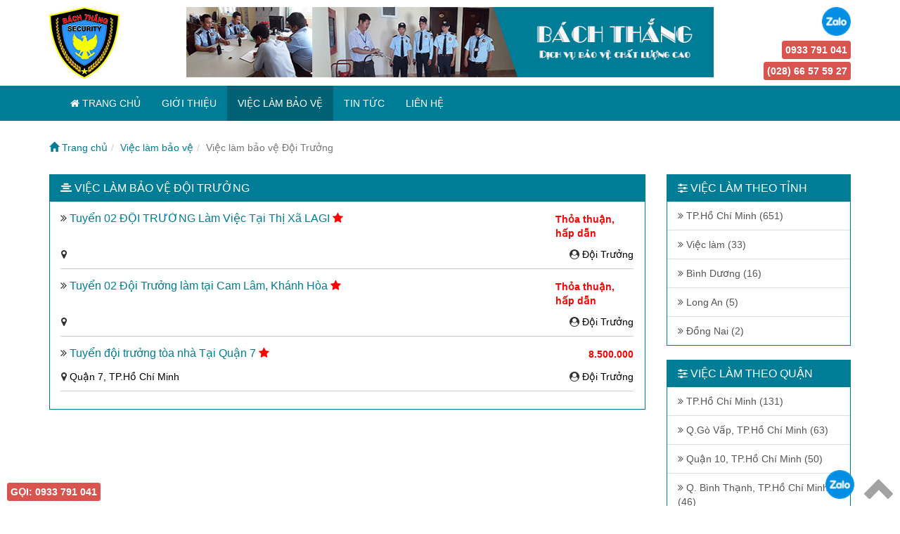

--- FILE ---
content_type: text/html; charset=utf-8
request_url: https://tuyenbaovehcm.com/viec-lam-bao-ve-doi-truong-jps9
body_size: 36175
content:


<!DOCTYPE html>
<html lang="en">
<head><meta charset="utf-8" /><title>
	Danh sách việc làm bảo vệ, tuyển dụng bảo vệ vị trí Đội Trưởng
</title><link href="/logo-bach-thang.ico" rel="shortcut icon" type="image/x-icon" /><meta name="viewport" content="width=device-width, initial-scale=1" /><meta name="robots" content="index,follow" /><link rel="alternate" href="http://tuyenbaovehcm.com/" hreflang="vi-vn" /><meta name="author" content="http://culiit.com" /><link href="/Content/css/bootstrap.min.css?v=1" rel="stylesheet" /><link href="/Content/css/font-awesome.min.css?v=1" rel="stylesheet" /><link href="/Content/Site.css?v=1" rel="stylesheet" />

    <script type="text/javascript">
        // in newsdetail
        var catUrl = '';
    </script>
    
    <meta name="description" content="Danh sách việc làm bảo vệ vị trí Đội Trưởng, lương cao, công ty có nhiều chính sách, đãi ngộ tốt cho vị trí Đội Trưởng">
<meta name="keywords" content="tuyển bảo vệ,
tuyển bảo vệ lương cao,
tuyển bảo vệ bao ăn,
tuyển bảo vệ bao ăn ở,
tuyển bảo vệ tại tphcm,
tuyển bảo vệ tại gò vấp,
tuyển bảo vệ tại quận gò vấp,
tuyển bảo vệ tại quận 1,
tuyển bảo vệ tại quận 2,
tuyển bảo vệ tại quận 3,
tuyển bảo vệ tại quận 4,
tuyển bảo vệ tại quận 5,
tuyển bảo vệ tại quận 6,
tuyển bảo vệ tại quận 7,
tuyển bảo vệ tại quận 8,
tuyển bảo vệ tại quận 9,
tuyển bảo vệ tại quận 10,
tuyển bảo vệ tại quận 11,
tuyển bảo vệ tại quận 12,
tuyển bảo vệ tại quận gò vấp,
tuyển bảo vệ tại quận phú nhuận,
tuyển bảo vệ tại bình thạnh,
tuyển dụng bảo vệ,
tuyển dụng bảo vệ lương cao,
tuyển dụng bảo vệ bao ăn ở,
tuyển dụng bảo vệ tại tphcm,
tuyển dụng bảo vệ tại quận 1,
tuyển dụng bảo vệ tại quận 2,
tuyển dụng bảo vệ tại quận 3,
tuyển dụng bảo vệ tại quận 4,
tuyển dụng bảo vệ tại quận 5,
tuyển dụng bảo vệ tại quận 6,
tuyển dụng bảo vệ tại quận 7, 
tuyển dụng bảo vệ tại quận 8,
tuyển dụng bảo vệ tại quận 9,
tuyển dụng bảo vệ tại quận 10,
tuyển dụng bảo vệ tại quận 11,
tuyển dụng bảo vệ tại quận 12,
tìm việc bảo vệ,
tìm việc bảo vệ lương cao,
tìm việc bảo vệ bao ăn,
tìm việc bảo vệ bao ăn ở,
tìm việc bảo vệ tại tphcm,
tìm việc bảo vệ tại gò vấp,
việc làm bảo vệ,
việc làm bảo vệ tại tphcm,
việc làm bảo vệ tại quận 1,
việc làm bảo vệ tại quận 2,
việc làm bảo vệ tại quận 3,
việc làm bảo vệ tại quận 4,
việc làm bảo vệ tại quận 5,
việc làm bảo vệ tại quận 6,
việc làm bảo vệ tại quận 7,
việc làm bảo vệ tại quận 8,
việc làm bảo vệ tại quận 9,
việc làm bảo vệ tại quận 10,
việc làm bảo vệ tại quận 11,
việc làm bảo vệ tại quận 12,
việc làm bảo vệ tại quận gò vấp,
việc làm bảo vệ tại quận bình thạnh,
việc làm bảo vệ tại quận phú nhuận,
việc làm bảo vệ tại quận tân phú,
việc làm bảo vệ tại quận bình tân,
việc làm bảo vệ tại quận tân bình,
việc làm bảo vệ tại quận thủ đức
làm bảo vệ ,
làm bảo vệ tại tphcm,
làm bảo vệ tại quận 1,
làm bảo vệ tại quận 2,
làm bảo vệ tại quận 3,
làm bảo vệ tại quận 4,
làm bảo vệ tại quận 5,
làm bảo vệ tại quận 6,
làm bảo vệ tại quận 7,
làm bảo vệ tại quận 8,
làm bảo vệ tại quận 9,
làm bảo vệ tại quận 10,
làm  bảo vệ tại quận 11,
làm bảo vệ tại quận 12,
làm bảo vệ tại gò vấp,
làm bảo vệ tại phú nhuận,
làm bảo vệ tại tân phú,
làm bảo vệ tại bình tân,
làm bảo vệ tại tân bình,
làm bảo vệ tại bình tân,
làm bảo vệ tại bình thạnh,
làm bảo vệ tại thủ đức
">
 
     <!-- Google Tag Manager -->
<script>(function(w,d,s,l,i){w[l]=w[l]||[];w[l].push({'gtm.start':
new Date().getTime(),event:'gtm.js'});var f=d.getElementsByTagName(s)[0],
j=d.createElement(s),dl=l!='dataLayer'?'&l='+l:'';j.async=true;j.src=
'https://www.googletagmanager.com/gtm.js?id='+i+dl;f.parentNode.insertBefore(j,f);
})(window,document,'script','dataLayer','GTM-WX6NR3W');</script>
<!-- End Google Tag Manager -->

    <!--[if lt IE 9]>
      <script src="/Scripts/html5shiv.js"></script>
      <script src="/Scripts/respond.min.js"></script>
    <![endif]-->


</head>
<body>
<!-- Google Tag Manager (noscript) -->
<noscript><iframe src="https://www.googletagmanager.com/ns.html?id=GTM-WX6NR3W"
height="0" width="0" style="display:none;visibility:hidden"></iframe></noscript>
<!-- End Google Tag Manager (noscript) -->

 <div id="fb-root"></div>
    <script>(function (d, s, id) {
    var js, fjs = d.getElementsByTagName(s)[0];
    if (d.getElementById(id)) return;
    js = d.createElement(s); js.id = id;
    js.src = "//connect.facebook.net/vi_VN/sdk.js#xfbml=1&version=v2.8";
    fjs.parentNode.insertBefore(js, fjs);
}(document, 'script', 'facebook-jssdk'));</script>


   <script src="https://ajax.googleapis.com/ajax/libs/jquery/1.11.1/jquery.min.js"></script>
     

    
<header>
    <div class="container hidden-xs">
        <div class="row">
            <div class="col-md-2 text-left">
                <a style="padding-top: 0px !important;" href="/">
                    <img id="ctl00_Header_Image1" class="img-responsive" src="Images/logo-baovechatluongcao.jpg" alt="Tuyển dụng bảo vệ" style="width:100px;border-width:0px;" /></a>
            </div>
            <div class="col-md-8 text-center">
                <a style="padding-top: 0px !important;" href="http://baovechatluongcao.vn" target="_blank"> 
                    <img id="ctl00_Header_Image2" class="img-responsive" src="Images/top-banner.png" alt="Bảo vệ chất lượng cao Bách Thắng" style="height:100px;border-width:0px;" /></a>
            </div>
            <div class="col-md-2 text-right">
                <p>
                    
                    <a href="https://zalo.me/0933791041" target="_blank">
        <img width="41" height="41" alt="" src="/images/zalo-icon.png"></a>
                </p>
                <p>
                    <a class="label label-danger hotline" href="tel:0933 791 041">0933 791 041</a>
                    
                </p>
                <a class="label label-danger hotline" href="tel:(028) 66 57 59 27">(028) 66 57 59 27</a>
            </div>
        </div>
    </div>

    <div class="container visible-xs">
        <div class="row">
            <div class="col-md-12" style="padding: 0px !important;" >
                <a href="http://baovechatluongcao.vn" target="_blank"> 
                    <img id="ctl00_Header_Image3" class="img-responsive" src="Images/top-banner.png" alt="Bảo vệ chất lượng cao Bách Thắng" style="border-width:0px;" /></a>
            </div>
        </div>
        <div class="row text-right ">
            
            <div class="col-md-12" style="padding: 10px 0px;">
                
                <div class="list-right-dm">
                    
                    <a href="https://zalo.me/0933791041" target="_blank">
        <img width="41" height="41" alt="" src="/images/zalo-icon.png"></a>
                </div>
            </div>
        </div>
    </div>
</header>

    
 <nav class="navbar navbar-default clear-border-margin-bot">
        <div class="container">
            <!-- Brand and toggle get grouped for better mobile display -->
            <div class="navbar-header">
                <button type="button" class="navbar-toggle collapsed" data-toggle="collapse" data-target="#bs-example-navbar-collapse-1" aria-expanded="false">
                    <span class="sr-only">Toggle navigation</span>
                    <span class="icon-bar"></span>
                    <span class="icon-bar"></span>
                    <span class="icon-bar"></span>
                </button>
                <a class="navbar-brand visible-xs" style="padding-top: 0px !important;" href="/"><img id="ctl00_Navibar_Image1" class="img-responsive" src="Images/logo-baovechatluongcao.jpg" alt="logo-bao-ve-chat-luong-cao" style="width:50px;border-width:0px;" /></a>
            </div>

            <!-- Collect the nav links, forms, and other content for toggling -->
            <div class="collapse navbar-collapse" id="bs-example-navbar-collapse-1">
                <ul class="nav navbar-nav navbar-left">
                    <li class="active" id="liTrangChu"><a href="/">
                        <i class="fa fa-home" aria-hidden="true"></i> TRANG CHỦ
                    </a></li>
                        <li id="liGioiThieu"><a href="/gioi-thieu">GIỚI THIỆU</a></li>
                      <li id="liViecLamBaoVe"><a href="/viec-lam-bao-ve">VIỆC LÀM BẢO VỆ</a></li>
                  
                     <li id="liTinTuc"><a href="/tin-tuc">TIN TỨC</a></li>
                     <li id="liLienHe"><a href="/lien-he">LIÊN HỆ</a></li>
                   
                    
                </ul>
                
            </div><!-- /.navbar-collapse -->
        </div><!-- /.container-fluid -->
    </nav>

<script type="text/javascript">
    $(document).ready(function () {
        var path = window.location.href;
        $('#bs-example-navbar-collapse-1 li').removeClass('active');
        if (path.indexOf('/gioi-thieu') !== -1) {
            $('#liGioiThieu').addClass('active');
        }
        else if (path.indexOf('/su-khac-biet') !== -1) {
            $('#liSuKhacBiet').addClass('active');
        }
        else if (path.indexOf('/tin-tuc') !== -1) {
            $('#liTinTuc').addClass('active');
        }
        else if (path.indexOf('/dich-vu') !== -1) {
            $('#liDichVu').addClass('active');
        }
        else if (path.indexOf('/tuyen-dung') !== -1) {
            $('#liTuyenDung').addClass('active');
        }
        else if (path.indexOf('/lien-he') !== -1) {
            $('#liLienHe').addClass('active');
        }
        else if (path.indexOf('/viec-lam-bao-ve') !== -1) {
            $('#liViecLamBaoVe').addClass('active');
        }
        else {

            if (catUrl === 'dich-vu') {
                $('#liDichVu').addClass('active');
            }
            else if (catUrl === 'tuyen-dung') {
                $('#liTuyenDung').addClass('active');
            }
            else if (catUrl === 'tin-tuc') {
                $('#liTinTuc').addClass('active');
            }
            else if (catUrl === 'viec-lam-bao-ve') {
                $('#liViecLamBaoVe').addClass('active');
            }
            else {

                $('#liTrangChu').addClass('active');
            }
        }
    });
    
</script>

   
    
    
<section class="margin-top-20">
    <ol id="ctl00_MainContent_Breadcum_olData" class="container breadcrumb clear-bg"><li><a href="/"><span class="glyphicon glyphicon-home" aria-hidden="true"></span> Trang chủ</a></li><li><a href="/viec-lam-bao-ve">Việc làm bảo vệ</a></li><li class="active">Việc làm bảo vệ Đội Trưởng</li ></ol>
</section>


    <article>
        <div class="container">
            <div class="row">
                <div class="col-md-9">
                    <div class="panel panel-primary">
                        <div class="panel-heading">
                            <h1 class="panel-title">
                                <i class="fa fa-align-center" aria-hidden="true"></i>
                                <span id="ctl00_MainContent_spnTitle" class="header-title-jobs">Việc làm bảo vệ Đội Trưởng</span>
                            </h1>
                        </div>
                        <div class="panel-body">
                            
                                    <div class="media">
                                        <div class="media-body">
                                            <div class="row">
                                                <div class="col-md-10">
                                                    <h3 class="media-heading">
                                                        <i class="fa fa-angle-double-right" aria-hidden="true"></i>
                                                        <a href="/tuyen-02-doi-truong-lam-viec-tai-thi-xa-lagi-jd525" title="Tuyển 02 ĐỘI TRƯỞNG Làm Việc Tại Thị Xã LAGI">
                                                            Tuyển 02 ĐỘI TRƯỞNG Làm Việc Tại Thị Xã LAGI 
                                                        </a>
                                                        <i class="fa fa-star" style="color: red" aria-hidden="true"></i>
                                                        
                                                    </h3>
                                                </div>
                                                <div class="col-md-2">
                                                    <span class="hidden-xs pull-right salary">Thỏa thuận, hấp dẫn</span>
                                                    <span class="visible-xs salary">Thỏa thuận, hấp dẫn</span>
                                                </div>
                                            </div>
                                            <div class="row height-p-index asub-title">
                                                <div class="col-md-6">
                                                    <i class="fa fa-map-marker" aria-hidden="true"></i> <a href="/viec-lam-bao-ve-tai--jst0"></a>
                                                </div>
                                                <div class="col-md-6">
                                                    <span class="hidden-xs pull-right"><i class="fa fa-user-circle" aria-hidden="true"></i> <a href="/viec-lam-bao-ve-doi-truong-jps9">Đội Trưởng</a>
                                                    </span>
                                                    <span class="visible-xs"><i class="fa fa-user-circle" aria-hidden="true"></i> <a href="/viec-lam-bao-ve-doi-truong-jps9">Đội Trưởng</a>
                                                    </span>
                                                </div>
                                            </div>
                                        </div>
                                    </div>

                                
                                    <div class="media">
                                        <div class="media-body">
                                            <div class="row">
                                                <div class="col-md-10">
                                                    <h3 class="media-heading">
                                                        <i class="fa fa-angle-double-right" aria-hidden="true"></i>
                                                        <a href="/tuyen-02-doi-truong-lam-tai-cam-lam-khanh-hoa-jd522" title="Tuyển 02 Đội Trưởng làm tại Cam Lâm, Khánh Hòa">
                                                            Tuyển 02 Đội Trưởng làm tại Cam Lâm, Khánh Hòa 
                                                        </a>
                                                        <i class="fa fa-star" style="color: red" aria-hidden="true"></i>
                                                        
                                                    </h3>
                                                </div>
                                                <div class="col-md-2">
                                                    <span class="hidden-xs pull-right salary">Thỏa thuận, hấp dẫn</span>
                                                    <span class="visible-xs salary">Thỏa thuận, hấp dẫn</span>
                                                </div>
                                            </div>
                                            <div class="row height-p-index asub-title">
                                                <div class="col-md-6">
                                                    <i class="fa fa-map-marker" aria-hidden="true"></i> <a href="/viec-lam-bao-ve-tai--jst0"></a>
                                                </div>
                                                <div class="col-md-6">
                                                    <span class="hidden-xs pull-right"><i class="fa fa-user-circle" aria-hidden="true"></i> <a href="/viec-lam-bao-ve-doi-truong-jps9">Đội Trưởng</a>
                                                    </span>
                                                    <span class="visible-xs"><i class="fa fa-user-circle" aria-hidden="true"></i> <a href="/viec-lam-bao-ve-doi-truong-jps9">Đội Trưởng</a>
                                                    </span>
                                                </div>
                                            </div>
                                        </div>
                                    </div>

                                
                                    <div class="media">
                                        <div class="media-body">
                                            <div class="row">
                                                <div class="col-md-10">
                                                    <h3 class="media-heading">
                                                        <i class="fa fa-angle-double-right" aria-hidden="true"></i>
                                                        <a href="/tuyen-doi-truong-toa-nha-tai-quan-7-jd436" title="Tuyển đội trưởng tòa nhà Tại Quận 7">
                                                            Tuyển đội trưởng tòa nhà Tại Quận 7 
                                                        </a>
                                                        <i class="fa fa-star" style="color: red" aria-hidden="true"></i>
                                                        
                                                    </h3>
                                                </div>
                                                <div class="col-md-2">
                                                    <span class="hidden-xs pull-right salary">8.500.000</span>
                                                    <span class="visible-xs salary">8.500.000</span>
                                                </div>
                                            </div>
                                            <div class="row height-p-index asub-title">
                                                <div class="col-md-6">
                                                    <i class="fa fa-map-marker" aria-hidden="true"></i> <a href="/viec-lam-bao-ve-tai-quan-7-tp-ho-chi-minh-jsb7jst1">Quận 7, TP.Hồ Chí Minh</a>
                                                </div>
                                                <div class="col-md-6">
                                                    <span class="hidden-xs pull-right"><i class="fa fa-user-circle" aria-hidden="true"></i> <a href="/viec-lam-bao-ve-doi-truong-jps9">Đội Trưởng</a>
                                                    </span>
                                                    <span class="visible-xs"><i class="fa fa-user-circle" aria-hidden="true"></i> <a href="/viec-lam-bao-ve-doi-truong-jps9">Đội Trưởng</a>
                                                    </span>
                                                </div>
                                            </div>
                                        </div>
                                    </div>

                                
                            <ul id="ctl00_MainContent_ulPaging" class="text-center"></ul>
                        </div>
                    </div>
                </div>
                <div class="col-md-3">
                    
<div class="panel panel-primary">
    <div class="panel-heading">
        <h2 class="panel-title">
            <i class="fa fa-sliders" aria-hidden="true"></i>
            VIỆC LÀM THEO TỈNH
        </h2>
    </div>
   
        <div class="list-group">
            
                    <a href="/viec-lam-bao-ve-tai-tp-ho-chi-minh-jst1" class="list-group-item">
                       <i class="fa fa-angle-double-right" aria-hidden="true"></i>  TP.Hồ Chí Minh (651)
                    </a>
                
                    <a href="/viec-lam-bao-ve-tai--jst0" class="list-group-item">
                       <i class="fa fa-angle-double-right" aria-hidden="true"></i>  Việc làm (33)
                    </a>
                
                    <a href="/viec-lam-bao-ve-tai-binh-duong-jst2" class="list-group-item">
                       <i class="fa fa-angle-double-right" aria-hidden="true"></i>  Bình Dương (16)
                    </a>
                
                    <a href="/viec-lam-bao-ve-tai-long-an-jst4" class="list-group-item">
                       <i class="fa fa-angle-double-right" aria-hidden="true"></i>  Long An (5)
                    </a>
                
                    <a href="/viec-lam-bao-ve-tai-dong-nai-jst3" class="list-group-item">
                       <i class="fa fa-angle-double-right" aria-hidden="true"></i>  Đồng Nai (2)
                    </a>
                
        </div>

</div>

                    
<div class="panel panel-primary">
                <div class="panel-heading">
                    <h2 class="panel-title">
                        <i class="fa fa-sliders" aria-hidden="true"></i>
                        VIỆC LÀM THEO QUẬN
                    </h2>
                </div>
            
                  <div class="list-group">
            
                    <a href="/viec-lam-bao-ve-tai-tp-ho-chi-minh-jst1" class="list-group-item">
                      <i class="fa fa-angle-double-right" aria-hidden="true"></i>   TP.Hồ Chí Minh (131)
                    </a>
                
                    <a href="/viec-lam-bao-ve-tai-q-go-vap-tp-ho-chi-minh-jsb15jst1" class="list-group-item">
                      <i class="fa fa-angle-double-right" aria-hidden="true"></i>   Q.Gò Vấp, TP.Hồ Chí Minh (63)
                    </a>
                
                    <a href="/viec-lam-bao-ve-tai-quan-10-tp-ho-chi-minh-jsb10jst1" class="list-group-item">
                      <i class="fa fa-angle-double-right" aria-hidden="true"></i>   Quận 10, TP.Hồ Chí Minh (50)
                    </a>
                
                    <a href="/viec-lam-bao-ve-tai-q-binh-thanh-tp-ho-chi-minh-jsb14jst1" class="list-group-item">
                      <i class="fa fa-angle-double-right" aria-hidden="true"></i>   Q. Bình Thạnh, TP.Hồ Chí Minh (46)
                    </a>
                
                    <a href="/viec-lam-bao-ve-tai-q-phu-nhuan-tp-ho-chi-minh-jsb16jst1" class="list-group-item">
                      <i class="fa fa-angle-double-right" aria-hidden="true"></i>   Q.Phú Nhuận, TP.Hồ Chí Minh (42)
                    </a>
                
                    <a href="/viec-lam-bao-ve-tai-quan-1-tp-ho-chi-minh-jsb1jst1" class="list-group-item">
                      <i class="fa fa-angle-double-right" aria-hidden="true"></i>   Quận 1, TP.Hồ Chí Minh (37)
                    </a>
                
                    <a href="/viec-lam-bao-ve-tai-q-thu-duc-tp-ho-chi-minh-jsb19jst1" class="list-group-item">
                      <i class="fa fa-angle-double-right" aria-hidden="true"></i>   Q.Thủ Đức, TP.Hồ Chí Minh (35)
                    </a>
                
                    <a href="/viec-lam-bao-ve-tai-q-tan-binh-tp-ho-chi-minh-jsb17jst1" class="list-group-item">
                      <i class="fa fa-angle-double-right" aria-hidden="true"></i>   Q.Tân Bình, TP.Hồ Chí Minh (34)
                    </a>
                
                    <a href="/viec-lam-bao-ve-tai--jst0" class="list-group-item">
                      <i class="fa fa-angle-double-right" aria-hidden="true"></i>   Việc làm (33)
                    </a>
                
                    <a href="/viec-lam-bao-ve-tai-quan-3-tp-ho-chi-minh-jsb3jst1" class="list-group-item">
                      <i class="fa fa-angle-double-right" aria-hidden="true"></i>   Quận 3, TP.Hồ Chí Minh (32)
                    </a>
                
                    <a href="/viec-lam-bao-ve-tai-quan-2-tp-ho-chi-minh-jsb2jst1" class="list-group-item">
                      <i class="fa fa-angle-double-right" aria-hidden="true"></i>   Quận 2, TP.Hồ Chí Minh (25)
                    </a>
                
                    <a href="/viec-lam-bao-ve-tai-q-tan-phu-tp-ho-chi-minh-jsb18jst1" class="list-group-item">
                      <i class="fa fa-angle-double-right" aria-hidden="true"></i>   Q.Tân Phú, TP.Hồ Chí Minh (25)
                    </a>
                
                    <a href="/viec-lam-bao-ve-tai-quan-9-tp-ho-chi-minh-jsb9jst1" class="list-group-item">
                      <i class="fa fa-angle-double-right" aria-hidden="true"></i>   Quận 9, TP.Hồ Chí Minh (18)
                    </a>
                
                    <a href="/viec-lam-bao-ve-tai-quan-5-tp-ho-chi-minh-jsb5jst1" class="list-group-item">
                      <i class="fa fa-angle-double-right" aria-hidden="true"></i>   Quận 5, TP.Hồ Chí Minh (18)
                    </a>
                
                    <a href="/viec-lam-bao-ve-tai-quan-7-tp-ho-chi-minh-jsb7jst1" class="list-group-item">
                      <i class="fa fa-angle-double-right" aria-hidden="true"></i>   Quận 7, TP.Hồ Chí Minh (17)
                    </a>
                
                    <a href="/viec-lam-bao-ve-tai-h-binh-chanh-tp-ho-chi-minh-jsb20jst1" class="list-group-item">
                      <i class="fa fa-angle-double-right" aria-hidden="true"></i>   H.Bình Chánh, TP.Hồ Chí Minh (13)
                    </a>
                
                    <a href="/viec-lam-bao-ve-tai-h-hoc-mon-tp-ho-chi-minh-jsb23jst1" class="list-group-item">
                      <i class="fa fa-angle-double-right" aria-hidden="true"></i>   H.Hóc Môn, TP.Hồ Chí Minh (11)
                    </a>
                
                    <a href="/viec-lam-bao-ve-tai-quan-12-tp-ho-chi-minh-jsb12jst1" class="list-group-item">
                      <i class="fa fa-angle-double-right" aria-hidden="true"></i>   Quận 12, TP.Hồ Chí Minh (10)
                    </a>
                
                    <a href="/viec-lam-bao-ve-tai-quan-6-tp-ho-chi-minh-jsb6jst1" class="list-group-item">
                      <i class="fa fa-angle-double-right" aria-hidden="true"></i>   Quận 6, TP.Hồ Chí Minh (10)
                    </a>
                
                    <a href="/viec-lam-bao-ve-tai-q-binh-tan-tp-ho-chi-minh-jsb13jst1" class="list-group-item">
                      <i class="fa fa-angle-double-right" aria-hidden="true"></i>   Q.Bình Tân, TP.Hồ Chí Minh (9)
                    </a>
                
                    <a href="/viec-lam-bao-ve-tai-quan-11-tp-ho-chi-minh-jsb11jst1" class="list-group-item">
                      <i class="fa fa-angle-double-right" aria-hidden="true"></i>   Quận 11, TP.Hồ Chí Minh (8)
                    </a>
                
                    <a href="/viec-lam-bao-ve-tai-quan-8-tp-ho-chi-minh-jsb8jst1" class="list-group-item">
                      <i class="fa fa-angle-double-right" aria-hidden="true"></i>   Quận 8, TP.Hồ Chí Minh (6)
                    </a>
                
                    <a href="/viec-lam-bao-ve-tai-di-an-binh-duong-jsb3jst2" class="list-group-item">
                      <i class="fa fa-angle-double-right" aria-hidden="true"></i>   Dĩ An, Bình Dương (6)
                    </a>
                
                    <a href="/viec-lam-bao-ve-tai-quan-4-tp-ho-chi-minh-jsb4jst1" class="list-group-item">
                      <i class="fa fa-angle-double-right" aria-hidden="true"></i>   Quận 4, TP.Hồ Chí Minh (6)
                    </a>
                
                    <a href="/viec-lam-bao-ve-tai-ben-cat-binh-duong-jsb1jst2" class="list-group-item">
                      <i class="fa fa-angle-double-right" aria-hidden="true"></i>   Bến Cát, Bình Dương (3)
                    </a>
                
                    <a href="/viec-lam-bao-ve-tai-duc-hoa-long-an-jsb5jst4" class="list-group-item">
                      <i class="fa fa-angle-double-right" aria-hidden="true"></i>   Đức Hòa, Long An (3)
                    </a>
                
                    <a href="/viec-lam-bao-ve-tai-h-cu-chi-tp-ho-chi-minh-jsb22jst1" class="list-group-item">
                      <i class="fa fa-angle-double-right" aria-hidden="true"></i>   H.Củ Chi, TP.Hồ Chí Minh (3)
                    </a>
                
                    <a href="/viec-lam-bao-ve-tai-h-nha-be-tp-ho-chi-minh-jsb24jst1" class="list-group-item">
                      <i class="fa fa-angle-double-right" aria-hidden="true"></i>   H.Nhà Bè, TP.Hồ Chí Minh (2)
                    </a>
                
                    <a href="/viec-lam-bao-ve-tai-bien-hoa-dong-nai-jsb9jst3" class="list-group-item">
                      <i class="fa fa-angle-double-right" aria-hidden="true"></i>   Biên Hòa, Đồng Nai (2)
                    </a>
                
                    <a href="/viec-lam-bao-ve-tai-ben-luc-long-an-jsb1jst4" class="list-group-item">
                      <i class="fa fa-angle-double-right" aria-hidden="true"></i>   Bến Lức, Long An (2)
                    </a>
                
        </div>

               
            </div>
                    
        <div class="panel panel-primary">
            <div class="panel-heading">
                <h2 class="panel-title">
                    <i class="fa fa-sliders" aria-hidden="true"></i>
                    VIỆC LÀM THEO VỊ TRÍ
                </h2>
            </div>
            <div class="list-group">
    
        <a href="/viec-lam-bao-ve-nhan-vien-jps3" class="list-group-item">
            <i class="fa fa-angle-double-right" aria-hidden="true"></i>
            Nhân viên (543)
        </a>
    
        <a href="/viec-lam-bao-ve-viec-lam-jps0" class="list-group-item">
            <i class="fa fa-angle-double-right" aria-hidden="true"></i>
            Việc làm (130)
        </a>
    
        <a href="/viec-lam-bao-ve-can-bo-co-dong-jps6" class="list-group-item">
            <i class="fa fa-angle-double-right" aria-hidden="true"></i>
            Cán Bộ Cơ Động (12)
        </a>
    
        <a href="/viec-lam-bao-ve-chi-huy-khu-vuc-jps7" class="list-group-item">
            <i class="fa fa-angle-double-right" aria-hidden="true"></i>
            Chỉ Huy Khu Vực (6)
        </a>
    
        <a href="/viec-lam-bao-ve-can-bo-nghiep-vu-jps8" class="list-group-item">
            <i class="fa fa-angle-double-right" aria-hidden="true"></i>
            Cán Bộ Nghiệp Vụ (6)
        </a>
    
        <a href="/viec-lam-bao-ve-truong-phong-nghiep-vu-jps4" class="list-group-item">
            <i class="fa fa-angle-double-right" aria-hidden="true"></i>
            Trưởng phòng nghiệp vụ (4)
        </a>
    
        <a href="/viec-lam-bao-ve-doi-truong-jps9" class="list-group-item">
            <i class="fa fa-angle-double-right" aria-hidden="true"></i>
            Đội Trưởng (3)
        </a>
    
        <a href="/viec-lam-bao-ve-ca-truong-jps1" class="list-group-item">
            <i class="fa fa-angle-double-right" aria-hidden="true"></i>
            Ca trưởng (2)
        </a>
    
        <a href="/viec-lam-bao-ve-pho-phong-nghiep-vu-jps5" class="list-group-item">
            <i class="fa fa-angle-double-right" aria-hidden="true"></i>
            Phó phòng nghiệp vụ (1)
        </a>
    
        </div>

</div>
    


                </div>
            </div>
        </div>
    </article>


    


<footer>
    <div class="container text-center">
        <div class="margin-top-30">
            <p>Copyright © 2026 - <a target="_blank" href="http://baovechatluongcao.vn" title="Bảo vệ chất lượng cao Bách Thắng">Công ty TNHH Dịch Vụ Bảo Vệ BÁCH THẮNG</a></p>
            <p class="padding-10">
                <a class="label label-danger hotline" href="tel:0933 791 041">0933 791 041</a>
                <a class="label label-danger hotline" href="tel:(028) 66 57 59 27">(028) 66 57 59 27</a>
            </p>

            <p><a href="mailto:nhansu.baovechatluongcao@gmail.com">nhansu.baovechatluongcao@gmail.com</a></p>
            
        </div>

        <div class="padding-10">
            <a href="https://www.facebook.com/congtybaovebachthang" target="_blank" title="facebook fanpage Công ty TNHH dịch vụ bảo vệ BÁCH THẮNG">
                <img alt="facebook" src="Images/facebook.png" width="50" /></a>
            <a href="https://plus.google.com/events/ch40j44udr61j6rhsmgdfrfheko" target="_blank" title="google plus fanpage Công ty TNHH dịch vụ bảo vệ BÁCH THẮNG">
                <img alt="goole plus" src="Images/googleplus.png" width="50" /></a>
            <a href=" https://www.youtube.com/channel/UCt8kcxwZqLy2prOYZsLDMLA" target="_blank" title="Youtube Công ty TNHH dịch vụ bảo vệ BÁCH THẮNG">
                <img alt="youtube" src="Images/youtube.png" width="50" /></a>
            <a href="https://www.linkedin.com/in/nguyễn-chí-thắng-a44193148" title="linkedin Công ty TNHH dịch vụ bảo vệ BÁCH THẮNG" target="_blank">
                <img alt="linkedin" src="Images/linkedin.png" width="50" /></a>
            <a href="https://twitter.com/baovechuan" title="twitter Công ty TNHH dịch vụ bảo vệ BÁCH THẮNG" target="_blank">
                <img alt="linkedin" src="Images/twitter.png" width="37" /></a>
        </div>
        <div class="padding-10">Thiết kế bởi <a target="_blank" href="http://culiit.com" title="culiit group">culiit.com</a></div>
    </div>
</footer>

    
    <div style="position: fixed; z-index: 600; bottom: 10px; left: 10px;">
        <a class="label label-danger hotline" href="tel:0933 791 041">
            <b>GỌI:</b> 0933 791 041
        </a>
    </div>

       <div style="position: fixed; z-index: 600; bottom: 10px; right: 10px;" >
        <a title="Trở về đầu trang" href="javascript:;" onclick="$(window).scrollTop(0);">
        <img width="41" height="28" alt="" src="/images/top-control.png"></a>
    </div>
 <div style="position: fixed; z-index: 600; bottom: 10px; right: 65px;">
        <a href="https://zalo.me/0933791041" target="_blank">
        <img width="41" height="41" alt="" src="/images/zalo-icon.png"></a>
    </div>

    <script src="/Content/js/bootstrap.min.js" async=""></script>
  
    
</body>
</html>


--- FILE ---
content_type: text/css
request_url: https://tuyenbaovehcm.com/Content/Site.css?v=1
body_size: 762
content:
/*
    main color #007d96
    second  #006196
    */

body {
    /*background-color: #f6f6f6*/
}
header {
    background-color: white;
    padding: 10px;
    color:white;
    margin:0px;
    
}
header a {
    color: white;
}
header a:hover {
    color: white;
    text-decoration: underline;
}
.salary {
    font-weight: bold;
    color: red;
}
.font-bold {
    font-weight: bold;
}
.asub-title a {
    color: black;
}
.asub-title a:hover {
    color: black;
    text-decoration: underline;
}
.h1-resize-font {
    font-size: 18px;
}
.h1-index {
    font-size: 30px !important;
}
.tencty-lg {
    float: left; color: white; font-weight: bold; font-size: 17px; margin-top: 27px; margin-left: 15px; text-align: center;
}
.tencty-sm {
    float: left; color: white; font-weight: bold; font-size: 14px; margin-top: 27px; text-align: center;
}
.title-h1 {
    padding:0 10px;
}
.title-h2 {
    padding:20px;
    font-size: 25px !important;
}
.pre-footer {
    background-color:#005b6d;   
    color:white;
    padding: 40px;
}
.pre-footer a {    
    color:white;
}
.pre-footer a:hover {
    text-decoration: underline;
    color:white;
}
footer {
    background-color:#004e5e;
    padding: 10px;
    color:#afaeae;
    margin:0px;
}
footer a {    
    color:#afaeae;
}
footer a:hover {
    text-decoration: underline;
    color:#afaeae;
}
.clear-bg {
     background-color:white !important;
}
.text-right {
    text-align: right;
}
.text-left {
    text-align: left;
}
.clear-border-margin-bot {
    border: 0px none !important; margin-bottom: 0px !important;
}
.alter-bg {
    background-color: #007d96; color: white;
}
.alter-bg a {
    background-color: #007d96; color: white;
}
.alter-bg a:hover {
    background-color: #007d96; color: white;
}
.text-center{ text-align: center;}
.white-bg {
    background-color: white;
}
.padding-bot-50 {
    padding-bottom: 40px;
}
.padding-top-50 {
    padding-top: 40px;
}
.padding-detail-page {
    padding: 30px 20px 80px 20px;
}
.padding-detail-page img {
    max-width: 100%;
}
.hr-title-box {
    border: 1px solid #005b6d;
    width: 50%;
    margin-top: 0 !important;
}
.padding-15 {
    padding: 15px;
}
.padding-10 {
    padding: 10px;
}
.clear-border-bg {
      background-color: #005b6d;
    border: 0 none;
}
.margin-top-20 {
    margin-top: 20px;
}
.margin-top-30 {
    margin-top: 30px;
}
.margin-bot-20 {
    margin-bottom: 20px;
}
.margin-bot-40 {
    margin-bottom: 40px;
}
.text-line-height {
    line-height: 1.8;
}
.hotline {
    padding: 5px;
    font-size: 14px;
}
.navbar a {
    /*font-weight: bold;*/
}
.height-p-index {
    padding: 10px 0 10px 1px;

    border-bottom: 1px solid #ccc;
}
.height-h4-index {
    height: 40px;
}
.cus-comment {
    font-style: italic;
    font-family: "";
}
.cus-comment-border {
    border: 1px white solid;
    border-radius: 4px;
}
.media-heading {
    font-size: 16px !important;
}
.header-title-jobs {
    text-transform: uppercase;
}
.cty-info-header {
    padding-top: 15px;
font-size: 25px;
}
.jumbot-mdify {
    padding: 10px 20px 10px 20px !important;
    background-image: url('../images/jum-bg.jpg');
    background-size: cover;
}
.bg-head-contact-info {
    background-color: #d9534f !important;
    color: white !important;
}
.uppercase {
    text-transform: uppercase;
}
.relate-jobs {
    background-color: #007d96;
    color: white;
    padding: 10px;
    font-size: 15px;
}
.clear-padding {
    padding: 0px !important;
}
.fixed-div-suport2 {
    top:0px;
    position: fixed;
    z-index:600;
    right: 0px;
}